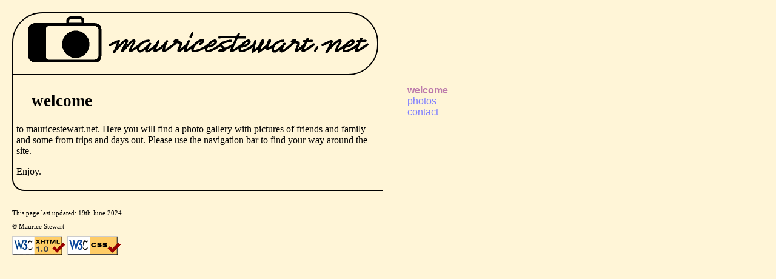

--- FILE ---
content_type: text/html
request_url: https://mauricestewart.net/
body_size: 714
content:
<!DOCTYPE html PUBLIC "-//W3C//DTD XHTML 1.0 Strict//EN"
    "http://www.w3.org/TR/xhtml1/DTD/xhtml1-strict.dtd">
<html xmlns="http://www.w3.org/1999/xhtml">
<head>
<meta name="generator" content=
"HTML Tidy for Windows (vers 1st February 2005), see www.w3.org" />
<meta http-equiv="content-type" content=
"text/html; charset=us-ascii" />
<link rel="stylesheet" type="text/css" href=
"./stylesheets/plaintext.css" />
<title>mauricestewart.net - welcome</title>
</head>

<body>
<div id="wholepage">
<div id="logobar"></div>
<div id="content">
<h2 id="subtitle">welcome</h2>
<p>to mauricestewart.net. Here you will find a photo gallery with pictures of friends and family and some from trips and days out.
Please use the navigation bar to find your way around the site.</p>
<p>Enjoy.</p>
</div>
<div id="nav">
<ul>
<li><span class="current">welcome</span></li>
<li><a href="./photos/">photos</a></li>
<li><a href="./contact/index.html">contact</a></li>
</ul>
</div>
<div id="footer"><!-- Always alter last updated -->
<p>This page last updated: 19th June 2024</p>
<p class="copyright">&copy; Maurice Stewart</p>
<!-- XHTML and CSS logos -->
<p><a href="http://validator.w3.org/"><img style=
"border:0;width:88px;height:31px" src="./images/valid-xhtml10.gif"
title="Valid XHTML 1.0!" alt="Valid XHTML 1.0!" /></a> <a href=
"http://jigsaw.w3.org/css-validator/"><img style=
"border:0;width:88px;height:31px" src="./images/valid-css.gif"
title="Valid CSS!" alt="Valid CSS!" /></a></p>
</div>
</div>
</body>
</html>


--- FILE ---
content_type: text/css
request_url: https://mauricestewart.net/stylesheets/plaintext.css
body_size: 2293
content:
H1	{
	font-family: garamond, serif;
	font-size: 24pt ;
	color: black
}
H2	{
	font-family: times new roman, times, serif;
	font-size: 20pt;
	color: black
}
H3	{
	font-family: times new roman, times, serif;
	font-size: 18pt;
	color: black
}
H4	{
	font-family: times new roman, times, serif;
	font-size: 16pt;
	color: black
}
H5	{
	font-family: times new roman, times, serif;
	font-size: 14pt;
	color: black
}
H6	{
	font-family: times new roman, times, serif;
	font-size: 12pt;
	color: black
}
BODY	{
	background-color: #fff5d7;
	margin-top: 20px;
	margin-bottom: 20px;
	margin-left: 20px;
	margin-right: 20px;
}
.bodytext	{
	font-family: times new roman, times, serif;
	font-size: 12pt;
	color: black
}
.copyright	{
	font-family: times new roman, times, serif;
	font-size: 8pt;
	color: black
}
#maintitle	{
	font-family: garamond, serif;
	font-size: 24pt;
	color: #bc7aac;
}
#subtitle	{
	margin-left: 25px;
}
#content	{
	width: 600px;
	float: left;
	border-radius: 0px 20px;
	border-left: 2px solid #000000;
	border-bottom: 2px solid #000000;
	padding: 5px;
}
a:link	{
	font-family: ariel, helvetica, sans-serif;
	color:#8080ff;
	text-decoration: none;
	background-color: transparent;
}

a:visited, a:active	{
	font-family: ariel, helvetica, sans-serif;
	color: #bc7aac;
	text-decoration: none;
	background-color: transparent;
}
a:hover	{
	font-family: ariel, helvetica, sans-serif;
	text-decoration: none;
	background-color: #fffab2;
}
.current	{
	font-family: ariel, helvetica, sans-serif;
	color: #bc7aac;
	text-decoration: none;
	background-color: transparent;
	font-weight: bold;
}
#logobar	{
	width: 600px;
	height: 100px;
	color: #000000;
	border-style: solid;
	border-color: #000000;
	border-width: 2px;
	border-radius: 50px 50px 50px 0px;
	background-color: transparent;
	background-size: contain;
	background-image: url(../images/msnet_logo.png);
	background-repeat: no-repeat;
}
#nav {
	float: left;
	padding-right: 20px;
}
#nav li	{
	list-style-type: none;
}
#photo_page_list td{
	padding: 30px;
}
.thmb {
	border: none;
}
#thumbnails {
	margin-right: auto;
	margin-left: auto;
}
#thumbnails a:hover{
	background-color: #ffffff;
}
#footer {
	clear: left;
	padding-top: 20px;
	font-size: 8pt;
}
#footer a:hover	{
	background-color: #ffffff;
}